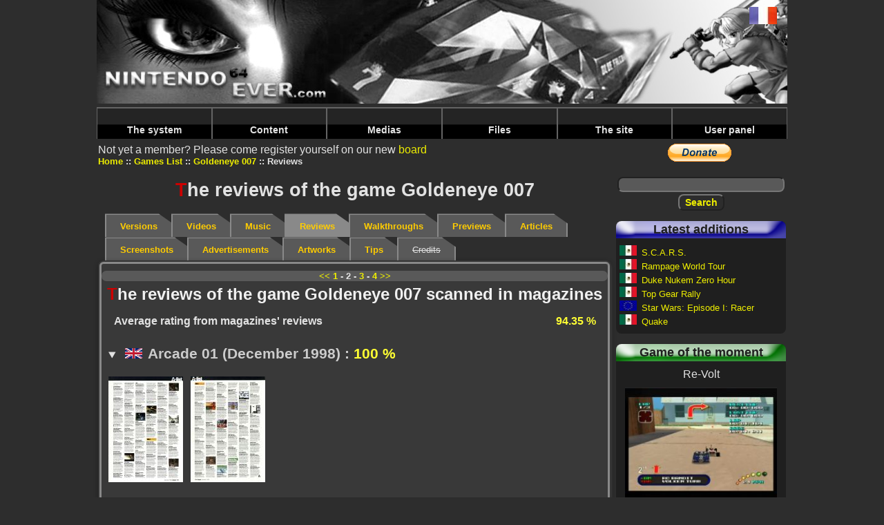

--- FILE ---
content_type: text/html; charset=UTF-8
request_url: https://www.nintendo64ever.com/Tests-Nintendo-64-Game,128,Goldeneye-007,2.html
body_size: 5565
content:
﻿<!DOCTYPE HTML>
<html lang="en">
<head>
<title>Nintendo64EVER - The tests of Goldeneye 007 game on Nintendo 64</title>
<meta charset="utf-8">
<meta name="description" content="Tests from the membres of Nintendo64EVER and tests scanned from magazines for Goldeneye 007 on Nintendo 64">
<link rel="preload" href="styles-new.css" as="style">
<link rel="preload" href="js/prototype.js" as="script">
<link rel="preload" href="js/lightbox.js" as="script">
<link rel="preload" href="js/scriptaculous.js" as="script">
<link rel="preload" href="banniere.jpg" as="image">
<link rel="preload" href="images/menu/bleu.png" as="image">
<link rel="preload" href="images/menu/jaune.png" as="image">
<link rel="preload" href="images/menu/vert.png" as="image">
<link rel="preload" href="images/menu/rouge.png" as="image">
<link rel="preload" href="images/menu/Menu_haut_off.png" as="image">
<link rel="preload" href="images/menu/Menu_haut_on.png" as="image">
<link rel="preload" href="css/lightbox.css" as="style">
<link rel="stylesheet" type="text/css" href="styles-new.css">
<script data-ad-client="ca-pub-1580044156482889" async src="https://pagead2.googlesyndication.com/pagead/js/adsbygoogle.js"></script>
<script type="text/javascript">
<!--
if (parent.frames.length!=0)
	parent.location.href = location.href;
//-->
</script><link rel="stylesheet" href="css/lightbox.css" type="text/css" media="screen"></head>
<body>

<div class="body">
<header>
<a name="topBanner"><img src="banniere.jpg" alt="Nintendo64EVER, the Nintendo64 reference over the net!" class="banniere"></a>
<nav class="barre-menu">
    <ul id="menuDeroulant">
            <li><a href="#">The system</a>
                <ul class="sousMenu">
                            <li><a href="Nintendo-64-Technical-Specifications.html">Specifications</a></li>
                            <li><a href="Nintendo-64-History-Genesis.html">History</a></li>
                            <li><a href="Nintendo-64-Numbers.html">N64 in numbers</a></li>
                    </ul>
        </li>
            <li><a href="#">Content</a>
                <ul class="sousMenu">
                            <li><a href="The-Nintendo-64-games.html">The Nintendo 64 games</a></li>
                            <li><a href="The-Nintendo-64DD-games.html">The 64DD games</a></li>
                            <li><a href="The-iQue-Player-games.html">The iQue games</a></li>
                            <li><a href="All-Nintendo-64-Games.html">All Nintendo 64 games</a></li>
                            <li><a href="Games-by-criteria.html">The games by criterion</a></li>
                            <li><a href="Nintendo-64-Unreleased-Games.html">The unreleased</a></li>
                            <li><a href="Nintendo-64-Games-Ports-Remakes,1.html">Ports & remakes</a></li>
                            <li><a href="Nintendo-64-Games-Prototypes,1.html">The prototypes</a></li>
                            <li><a href="The-Developers.html">The developers</a></li>
                            <li><a href="The-Publishers.html">The publishers</a></li>
                            <li><a href="The-Nintendo-64-Bundles,3,Europe.html">The bundles</a></li>
                            <li><a href="The-Nintendo-64-Accessories,3,Europe.html">The accessories</a></li>
                            <li><a href="The-Nintendo-64-Magazines,1.html">The magazines series</a></li>
                            <li><a href="Magazines-Year,1994,1.html">Magazines by year</a></li>
                            <li><a href="The-Nintendo-64-Goodies,1.html">The goodies</a></li>
                            <li><a href="The-Nintendo-64-Books,1.html">The books</a></li>
                    </ul>
        </li>
            <li><a href="#">Medias</a>
                <ul class="sousMenu">
                            <li><a href="Nintendo-64-Games-Videos,1,1.html">Videos</a></li>
                            <li><a href="Nintendo-64-Games-Musics,-,1.html">Music</a></li>
                            <li><a href="Nintendo-64-Games-Screenshots,-,1.html">Screenshots</a></li>
                            <li><a href="Nintendo-64-Games-Advertisements,-,1.html">Advertisements</a></li>
                            <li><a href="Nintendo-64-Games-Artworks,-,1.html">Artworks</a></li>
                            <li><a href="Nintendo-64-Games-Walkthroughs,-,1.html">Walkthroughs</a></li>
                            <li><a href="Nintendo-64-Games-Previews,-,1.html">Previews</a></li>
                            <li><a href="Nintendo-64-Advertising-Folders,1.html">Ads booklets</a></li>
                            <li><a href="Nintendo-64-Shows-Events,1.html">Shows & events</a></li>
                    </ul>
        </li>
            <li><a href="#">Files</a>
                <ul class="sousMenu">
                            <li><a href="Nintendo-64-Articles,1.html">Files</a></li>
                            <li><a href="Nintendo-64-related-Famous-People,1.html">People</a></li>
                            <li><a href="Nintendo64EVER-Members-Tests,1.html">N64EVER tests</a></li>
                            <li><a href="Magazines-Tests,1.html">Magazines tests</a></li>
                    </ul>
        </li>
            <li><a href="#">The site</a>
                <ul class="sousMenu">
                            <li><a href="The-Project-800.html">The 'Project 800'</a></li>
                            <li><a href="Staff.html">The staff</a></li>
                            <li><a href="Members.html">The members</a></li>
                            <li><a href="Nintendo64EVER-Board.html">Board</a></li>
                            <li><a href="Nintendo-64-Collections.html">The collections</a></li>
                            <li><a href="Nintendo-64-Sales.html">The sales</a></li>
                            <li><a href="Nintendo-64-Researches.html">The researches</a></li>
                            <li><a href="The-Photo-Galleries,1.html">The photo galleries</a></li>
                            <li><a href="The-Statistics.html">Statistics</a></li>
                            <li><a href="Contact-Team.html">Contacts</a></li>
                            <li><a href="Terms-and-Conditions.html">Terms and conditions</a></li>
                            <li><a href="Nintendo-64-Guide.html">Useful links</a></li>
                            <li><a href="Frequently-Asked-Questions.html">F.A.Q.</a></li>
                            <li><a href="Nintendo64EVER-Needs.html">Site's needs</a></li>
                    </ul>
        </li>
            <li><a href="#">User panel</a>
                </li>
    </ul>
</nav>
</header>
<main>

Not yet a member?&nbsp;Please come register yourself on our new  <a href="Nintendo64EVER-Board.html">board</a>
<nav>
    <ul>
                <li class="menuItem"><a href="home.html">Home</a></li>
                <li class="menuItem"><a href="The-Nintendo-64-games.html">Games List</a></li>
                <li class="menuItem"><a href="Details,128,Goldeneye-007.html">Goldeneye 007</a></li>
                <li class="menuItem">Reviews</li>
    </ul>
</nav>
<h1><span class="firstletter">T</span>he reviews of the game Goldeneye 007</h1>

<nav id="tabs">
    <ul>
                <li><a href="Details,128,Goldeneye-007.html">Versions</a></li>
                        <li><a href="Videos-Nintendo-64-Game,128,Goldeneye-007,1.html">Videos</a></li>
                        <li><a href="Nintendo-64-Game-Musics,128,Goldeneye-007,1.html">Music</a></li>
                        <li class="selected">Reviews</li>
                        <li><a href="Nintendo-64-Game-Walkthroughs,128,Goldeneye-007,1.html">Walkthroughs</a></li>
                        <li><a href="Nintendo-64-Game-Previews,128,Goldeneye-007,1.html">Previews</a></li>
                        <li><a href="Nintendo-64-Game-Articles,128,Goldeneye-007,1.html">Articles</a></li>
                        <li><a href="Nintendo-64-Game-Screenshots,128,Goldeneye-007,1.html">Screenshots</a></li>
                        <li><a href="Nintendo-64-Game-Advertisements,128,Goldeneye-007,1.html">Advertisements</a></li>
                        <li><a href="Nintendo-64-Game-Artworks,128,Goldeneye-007,1.html">Artworks</a></li>
                        <li><a href="Cheats-Nintendo-64-Game,128,Goldeneye-007,1.html">Tips</a></li>
                        <li class="inactive">Credits
</li>
            </ul>
</nav>



    <section class="ficheSousCadre rounded3Dborder">
<nav class="NumerosPagesNav"><a href="Tests-Nintendo-64-Game,128,Goldeneye-007,1.html">&nbsp;&lt;&lt;&nbsp;</a><a href="Tests-Nintendo-64-Game,128,Goldeneye-007,1.html">1</a> - 2 - <a href="Tests-Nintendo-64-Game,128,Goldeneye-007,3.html">3</a> - <a href="Tests-Nintendo-64-Game,128,Goldeneye-007,4.html">4</a><a href="Tests-Nintendo-64-Game,128,Goldeneye-007,3.html">&nbsp;&gt;&gt;&nbsp;</a></nav>


<section>
<h2><span class="firstletter">T</span>he reviews of the game Goldeneye 007 scanned in magazines</h2>
<div class="MoyenneTests"><p><span class="gauche">Average rating from magazines' reviews</span>
<span class="droite noteFinale">94.35&nbsp;%</span>
    </p></div><br class="clearboth">

<article>
    <details class="scansMag" open>
        <summary class="noarrow">
            <h3><img src="drapeaux/Anglais.jpg" alt="English" class="drapeauSmall">&nbsp;Arcade 01 (December 1998)&nbsp;: <span class="noteFinale">100&nbsp;%</span></h3>
        </summary>

                    <div class="SixColonnes">
                                    <a href="scans/mags/Scan-Magazine-660-173.jpg" title="Scan of the review of Goldeneye 007 published in the magazine Arcade 01, page 1" rel="lightbox[Scan-Test-Goldeneye-007-Arcade-01]">
                    <img src="scans/mags/thumbnails/Scan-Magazine-660-173_108x153.jpg" alt="Scan of the review of Goldeneye 007 published in the magazine Arcade 01, page 1" class="ScanMag"></a>
                                    <a href="scans/mags/Scan-Magazine-660-174.jpg" title="Scan of the review of Goldeneye 007 published in the magazine Arcade 01, page 2" rel="lightbox[Scan-Test-Goldeneye-007-Arcade-01]">
                    <img src="scans/mags/thumbnails/Scan-Magazine-660-174_108x153.jpg" alt="Scan of the review of Goldeneye 007 published in the magazine Arcade 01, page 2" class="ScanMag"></a>
                            </div>
            </details>
</article><article>
    <details class="scansMag" open>
        <summary class="noarrow">
            <h3><img src="drapeaux/Anglais.jpg" alt="English" class="drapeauSmall">&nbsp;Computer and Video Games 192 (November 1997)&nbsp;: <span class="noteFinale">100&nbsp;%</span></h3>
        </summary>

                    <div class="SixColonnes">
                                    <a href="scans/mags/Scan-Magazine-1472-56.jpg" title="Scan of the review of Goldeneye 007 published in the magazine Computer and Video Games 192, page 1" rel="lightbox[Scan-Test-Goldeneye-007-Computer-and-Video-Games-192]">
                    <img src="scans/mags/thumbnails/Scan-Magazine-1472-56_108x153.jpg" alt="Scan of the review of Goldeneye 007 published in the magazine Computer and Video Games 192, page 1" class="ScanMag"></a>
                                    <a href="scans/mags/Scan-Magazine-1472-57.jpg" title="Scan of the review of Goldeneye 007 published in the magazine Computer and Video Games 192, page 2" rel="lightbox[Scan-Test-Goldeneye-007-Computer-and-Video-Games-192]">
                    <img src="scans/mags/thumbnails/Scan-Magazine-1472-57_108x153.jpg" alt="Scan of the review of Goldeneye 007 published in the magazine Computer and Video Games 192, page 2" class="ScanMag"></a>
                                    <a href="scans/mags/Scan-Magazine-1472-58.jpg" title="Scan of the review of Goldeneye 007 published in the magazine Computer and Video Games 192, page 3" rel="lightbox[Scan-Test-Goldeneye-007-Computer-and-Video-Games-192]">
                    <img src="scans/mags/thumbnails/Scan-Magazine-1472-58_108x153.jpg" alt="Scan of the review of Goldeneye 007 published in the magazine Computer and Video Games 192, page 3" class="ScanMag"></a>
                                    <a href="scans/mags/Scan-Magazine-1472-59.jpg" title="Scan of the review of Goldeneye 007 published in the magazine Computer and Video Games 192, page 4" rel="lightbox[Scan-Test-Goldeneye-007-Computer-and-Video-Games-192]">
                    <img src="scans/mags/thumbnails/Scan-Magazine-1472-59_108x153.jpg" alt="Scan of the review of Goldeneye 007 published in the magazine Computer and Video Games 192, page 4" class="ScanMag"></a>
                            </div>
            </details>
</article><article>
    <details class="scansMag" open>
        <summary class="noarrow">
            <h3><img src="drapeaux/Français.jpg" alt="French" class="drapeauSmall">&nbsp;Consoles + 069 (October 1997)&nbsp;: <span class="noteFinale">98&nbsp;%</span></h3>
        </summary>

                    <div class="SixColonnes">
                                    <a href="scans/mags/Scan-Magazine-136-132.jpg" title="Scan of the review of Goldeneye 007 published in the magazine Consoles + 069, page 1" rel="lightbox[Scan-Test-Goldeneye-007-Consoles-+-069]">
                    <img src="scans/mags/thumbnails/Scan-Magazine-136-132_108x153.jpg" alt="Scan of the review of Goldeneye 007 published in the magazine Consoles + 069, page 1" class="ScanMag"></a>
                                    <a href="scans/mags/Scan-Magazine-136-133.jpg" title="Scan of the review of Goldeneye 007 published in the magazine Consoles + 069, page 2" rel="lightbox[Scan-Test-Goldeneye-007-Consoles-+-069]">
                    <img src="scans/mags/thumbnails/Scan-Magazine-136-133_108x153.jpg" alt="Scan of the review of Goldeneye 007 published in the magazine Consoles + 069, page 2" class="ScanMag"></a>
                                    <a href="scans/mags/Scan-Magazine-136-134.jpg" title="Scan of the review of Goldeneye 007 published in the magazine Consoles + 069, page 3" rel="lightbox[Scan-Test-Goldeneye-007-Consoles-+-069]">
                    <img src="scans/mags/thumbnails/Scan-Magazine-136-134_108x153.jpg" alt="Scan of the review of Goldeneye 007 published in the magazine Consoles + 069, page 3" class="ScanMag"></a>
                                    <a href="scans/mags/Scan-Magazine-136-135.jpg" title="Scan of the review of Goldeneye 007 published in the magazine Consoles + 069, page 4" rel="lightbox[Scan-Test-Goldeneye-007-Consoles-+-069]">
                    <img src="scans/mags/thumbnails/Scan-Magazine-136-135_108x153.jpg" alt="Scan of the review of Goldeneye 007 published in the magazine Consoles + 069, page 4" class="ScanMag"></a>
                            </div>
            </details>
</article><article>
    <details class="scansMag" open>
        <summary class="noarrow">
            <h3><img src="drapeaux/Français.jpg" alt="French" class="drapeauSmall">&nbsp;Consoles + 071 (December 1997)&nbsp;: <span class="noteFinale">94&nbsp;%</span></h3>
        </summary>

                    <div class="SixColonnes">
                                    <a href="scans/mags/Scan-Magazine-213-136.jpg" title="Scan of the review of Goldeneye 007 published in the magazine Consoles + 071, page 1" rel="lightbox[Scan-Test-Goldeneye-007-Consoles-+-071]">
                    <img src="scans/mags/thumbnails/Scan-Magazine-213-136_108x153.jpg" alt="Scan of the review of Goldeneye 007 published in the magazine Consoles + 071, page 1" class="ScanMag"></a>
                                    <a href="scans/mags/Scan-Magazine-213-137.jpg" title="Scan of the review of Goldeneye 007 published in the magazine Consoles + 071, page 2" rel="lightbox[Scan-Test-Goldeneye-007-Consoles-+-071]">
                    <img src="scans/mags/thumbnails/Scan-Magazine-213-137_108x153.jpg" alt="Scan of the review of Goldeneye 007 published in the magazine Consoles + 071, page 2" class="ScanMag"></a>
                            </div>
            </details>
</article><article>
    <details class="scansMag" open>
        <summary class="noarrow">
            <h3><img src="drapeaux/Anglais.jpg" alt="English" class="drapeauSmall">&nbsp;Electronic Gaming Monthly 099 (October 1997)&nbsp;: <span class="noteFinale">94&nbsp;%</span></h3>
        </summary>

                    <div class="SixColonnes">
                                    <a href="scans/mags/Scan-Magazine-1959-52.jpg" title="Scan of the review of Goldeneye 007 published in the magazine Electronic Gaming Monthly 099, page 1" rel="lightbox[Scan-Test-Goldeneye-007-Electronic-Gaming-Monthly-099]">
                    <img src="scans/mags/thumbnails/Scan-Magazine-1959-52_108x153.jpg" alt="Scan of the review of Goldeneye 007 published in the magazine Electronic Gaming Monthly 099, page 1" class="ScanMag"></a>
                            </div>
            </details>
</article><article>
    <details class="scansMag" open>
        <summary class="noarrow">
            <h3><img src="drapeaux/Français.jpg" alt="French" class="drapeauSmall">&nbsp;Gameplay 64 02 (October/November 1997)&nbsp;: <span class="noteFinale">94&nbsp;%</span></h3>
        </summary>

                    <div class="SixColonnes">
                                    <a href="scans/mags/Scan-Magazine-38-74.jpg" title="Scan of the review of Goldeneye 007 published in the magazine Gameplay 64 02, page 1" rel="lightbox[Scan-Test-Goldeneye-007-Gameplay-64-02]">
                    <img src="scans/mags/thumbnails/Scan-Magazine-38-74_108x153.jpg" alt="Scan of the review of Goldeneye 007 published in the magazine Gameplay 64 02, page 1" class="ScanMag"></a>
                                    <a href="scans/mags/Scan-Magazine-38-75.jpg" title="Scan of the review of Goldeneye 007 published in the magazine Gameplay 64 02, page 2" rel="lightbox[Scan-Test-Goldeneye-007-Gameplay-64-02]">
                    <img src="scans/mags/thumbnails/Scan-Magazine-38-75_108x153.jpg" alt="Scan of the review of Goldeneye 007 published in the magazine Gameplay 64 02, page 2" class="ScanMag"></a>
                                    <a href="scans/mags/Scan-Magazine-38-76.jpg" title="Scan of the review of Goldeneye 007 published in the magazine Gameplay 64 02, page 3" rel="lightbox[Scan-Test-Goldeneye-007-Gameplay-64-02]">
                    <img src="scans/mags/thumbnails/Scan-Magazine-38-76_108x153.jpg" alt="Scan of the review of Goldeneye 007 published in the magazine Gameplay 64 02, page 3" class="ScanMag"></a>
                            </div>
            </details>
</article><article>
    <details class="scansMag" open>
        <summary class="noarrow">
            <h3><img src="drapeaux/Anglais.jpg" alt="English" class="drapeauSmall">&nbsp;GamePro 108 (September 1997)&nbsp;: <span class="noteFinale">98&nbsp;%</span></h3>
        </summary>

                    <div class="SixColonnes">
                                    <a href="scans/mags/Scan-Magazine-1854-82.jpg" title="Scan of the review of Goldeneye 007 published in the magazine GamePro 108, page 1" rel="lightbox[Scan-Test-Goldeneye-007-GamePro-108]">
                    <img src="scans/mags/thumbnails/Scan-Magazine-1854-82_108x153.jpg" alt="Scan of the review of Goldeneye 007 published in the magazine GamePro 108, page 1" class="ScanMag"></a>
                                    <a href="scans/mags/Scan-Magazine-1854-83.jpg" title="Scan of the review of Goldeneye 007 published in the magazine GamePro 108, page 2" rel="lightbox[Scan-Test-Goldeneye-007-GamePro-108]">
                    <img src="scans/mags/thumbnails/Scan-Magazine-1854-83_108x153.jpg" alt="Scan of the review of Goldeneye 007 published in the magazine GamePro 108, page 2" class="ScanMag"></a>
                            </div>
            </details>
</article><article>
    <details class="scansMag" open>
        <summary class="noarrow">
            <h3><img src="drapeaux/Anglais.jpg" alt="English" class="drapeauSmall">&nbsp;GamePro 124 (January 1999)&nbsp;: <span class="noteFinale">98&nbsp;%</span></h3>
        </summary>

                    <div class="SixColonnes">
                                    <a href="scans/mags/Scan-Magazine-785-138.jpg" title="Scan of the review of Goldeneye 007 published in the magazine GamePro 124, page 1" rel="lightbox[Scan-Test-Goldeneye-007-GamePro-124]">
                    <img src="scans/mags/thumbnails/Scan-Magazine-785-138_108x153.jpg" alt="Scan of the review of Goldeneye 007 published in the magazine GamePro 124, page 1" class="ScanMag"></a>
                            </div>
            </details>
</article><article>
    <details class="scansMag" open>
        <summary class="noarrow">
            <h3><img src="drapeaux/Anglais.jpg" alt="English" class="drapeauSmall">&nbsp;Hyper 50 (December 1997)&nbsp;: <span class="noteFinale">95&nbsp;%</span></h3>
        </summary>

                    <div class="SixColonnes">
                                    <a href="scans/mags/Scan-Magazine-680-72.jpg" title="Scan of the review of Goldeneye 007 published in the magazine Hyper 50, page 1" rel="lightbox[Scan-Test-Goldeneye-007-Hyper-50]">
                    <img src="scans/mags/thumbnails/Scan-Magazine-680-72_108x153.jpg" alt="Scan of the review of Goldeneye 007 published in the magazine Hyper 50, page 1" class="ScanMag"></a>
                                    <a href="scans/mags/Scan-Magazine-680-73.jpg" title="Scan of the review of Goldeneye 007 published in the magazine Hyper 50, page 2" rel="lightbox[Scan-Test-Goldeneye-007-Hyper-50]">
                    <img src="scans/mags/thumbnails/Scan-Magazine-680-73_108x153.jpg" alt="Scan of the review of Goldeneye 007 published in the magazine Hyper 50, page 2" class="ScanMag"></a>
                                    <a href="scans/mags/Scan-Magazine-680-74.jpg" title="Scan of the review of Goldeneye 007 published in the magazine Hyper 50, page 3" rel="lightbox[Scan-Test-Goldeneye-007-Hyper-50]">
                    <img src="scans/mags/thumbnails/Scan-Magazine-680-74_108x153.jpg" alt="Scan of the review of Goldeneye 007 published in the magazine Hyper 50, page 3" class="ScanMag"></a>
                                    <a href="scans/mags/Scan-Magazine-680-75.jpg" title="Scan of the review of Goldeneye 007 published in the magazine Hyper 50, page 4" rel="lightbox[Scan-Test-Goldeneye-007-Hyper-50]">
                    <img src="scans/mags/thumbnails/Scan-Magazine-680-75_108x153.jpg" alt="Scan of the review of Goldeneye 007 published in the magazine Hyper 50, page 4" class="ScanMag"></a>
                            </div>
            </details>
</article><article>
    <details class="scansMag" open>
        <summary class="noarrow">
            <h3><img src="drapeaux/Français.jpg" alt="French" class="drapeauSmall">&nbsp;Joypad 068 (October 1997)&nbsp;: <span class="noteFinale">94&nbsp;%</span></h3>
        </summary>

                    <div class="SixColonnes">
                                    <a href="scans/mags/Scan-Magazine-262-60.jpg" title="Scan of the review of Goldeneye 007 published in the magazine Joypad 068, page 1" rel="lightbox[Scan-Test-Goldeneye-007-Joypad-068]">
                    <img src="scans/mags/thumbnails/Scan-Magazine-262-60_108x153.jpg" alt="Scan of the review of Goldeneye 007 published in the magazine Joypad 068, page 1" class="ScanMag"></a>
                                    <a href="scans/mags/Scan-Magazine-262-61.jpg" title="Scan of the review of Goldeneye 007 published in the magazine Joypad 068, page 2" rel="lightbox[Scan-Test-Goldeneye-007-Joypad-068]">
                    <img src="scans/mags/thumbnails/Scan-Magazine-262-61_108x153.jpg" alt="Scan of the review of Goldeneye 007 published in the magazine Joypad 068, page 2" class="ScanMag"></a>
                                    <a href="scans/mags/Scan-Magazine-262-62.jpg" title="Scan of the review of Goldeneye 007 published in the magazine Joypad 068, page 3" rel="lightbox[Scan-Test-Goldeneye-007-Joypad-068]">
                    <img src="scans/mags/thumbnails/Scan-Magazine-262-62_108x153.jpg" alt="Scan of the review of Goldeneye 007 published in the magazine Joypad 068, page 3" class="ScanMag"></a>
                            </div>
            </details>
</article></section>



<nav class="NumerosPagesNav"><a href="Tests-Nintendo-64-Game,128,Goldeneye-007,1.html">&nbsp;&lt;&lt;&nbsp;</a><a href="Tests-Nintendo-64-Game,128,Goldeneye-007,1.html">1</a> - 2 - <a href="Tests-Nintendo-64-Game,128,Goldeneye-007,3.html">3</a> - <a href="Tests-Nintendo-64-Game,128,Goldeneye-007,4.html">4</a><a href="Tests-Nintendo-64-Game,128,Goldeneye-007,3.html">&nbsp;&gt;&gt;&nbsp;</a></nav>

    </section>

</main>

<aside class="colonne-droite">
<section class="cadre-paypal">
  
  <form action="https://www.paypal.com/cgi-bin/webscr" method="post">
<input type="hidden" name="cmd" value="_s-xclick">
<input type="hidden" name="hosted_button_id" value="L6RQKB6FN38TG">
<input type="image" src="https://www.paypal.com/en_GB/i/btn/btn_donate_LG.gif" name="submit" alt="PayPal - The safer, easier way to pay online.">
<img alt="" src="https://www.paypal.com/fr_FR/i/scr/pixel.gif" width="1" height="1">
</form>
  </section>

<section class="recherche">
  <form method="post" id="formRecherche" action="Search.html">
    <input type="text" name="nomRecherche" id="nomRecherche" size="25" maxlength="25" class="FormTextBox"><br>
    <input type="submit" name="btnRechercher" value="Search" class="FormButton">
  </form>
</section>


<section class="cadre-ajouts roundedCornersDefault">
<h2 class="cadre-ajouts-header">Latest additions</h2>
<p class="titre-dernier-ajout"><img src="drapeaux/Mexique.jpg" alt="Mexico" title="Mexico" class="drapeauSmall">&nbsp;<a href="Nintendo-64-Game,1836,S.C.A.R.S..html">S.C.A.R.S.</a></p>
<p class="titre-dernier-ajout"><img src="drapeaux/Mexique.jpg" alt="Mexico" title="Mexico" class="drapeauSmall">&nbsp;<a href="Nintendo-64-Game,1835,Rampage-World-Tour.html">Rampage World Tour</a></p>
<p class="titre-dernier-ajout"><img src="drapeaux/Mexique.jpg" alt="Mexico" title="Mexico" class="drapeauSmall">&nbsp;<a href="Nintendo-64-Game,1834,Duke-Nukem-Zero-Hour.html">Duke Nukem Zero Hour</a></p>
<p class="titre-dernier-ajout"><img src="drapeaux/Mexique.jpg" alt="Mexico" title="Mexico" class="drapeauSmall">&nbsp;<a href="Nintendo-64-Game,1833,Top-Gear-Rally.html">Top Gear Rally</a></p>
<p class="titre-dernier-ajout"><img src="drapeaux/Europe.jpg" alt="Europe" title="Europe" class="drapeauSmall">&nbsp;<a href="Nintendo-64-Game,1832,Star-Wars-Episode-I-Racer.html">Star Wars: Episode I: Racer</a></p>
<p class="titre-dernier-ajout"><img src="drapeaux/Mexique.jpg" alt="Mexico" title="Mexico" class="drapeauSmall">&nbsp;<a href="Nintendo-64-Game,1831,Quake.html">Quake</a></p>
</section>


<section class="cadre-jeu-moment roundedCornersDefault">
    <h2 class="cadre-jeu-moment-header">Game of the moment</h2>
    <p class="titre-jeu-moment">Re-Volt</p>
    <div class="containerRight">
        <figure class="image">
            <img src="photos/jeux/thumbnails/N64EVER,293,3611_240x180.jpg" alt="Re_Volt (Re-Volt)">
        </figure>
        <div class="overlay">
            <a class="overlayLink" href="Details,293,Re-Volt.html">Re-Volt</a>
        </div>
    </div>
    <p class="description">Re-Volt est un jeu de course arcade dans lequel le joueur dirige des voitures radiocommand&eacute;es.</p>
</section>


<section class="cadre-cest roundedCornersDefault">
    <h2 class="cadre-cest-header">Nintendo64EVER, that's</h2>
    <div class="cadre-cest-inner">
        <ul>
            <li><a href="All-Nintendo-64-Games.html">1693&nbsp;Games</a></li>
            <li><a href="The-Nintendo-64-Bundles,3,Europe.html">165&nbsp;Bundles</a></li>
            <li><a href="The-Nintendo-64-Accessories,3,Europe.html">259&nbsp;Accessories</a></li>
            <li><a href="The-Nintendo-64-Magazines,1.html">1966&nbsp;Magazines</a></li>
            <li><a href="Magazines-Tests,1.html">3913&nbsp;Reviews</a></li>
            <li><a href="Nintendo-64-Games-Walkthroughs,-,1.html">762&nbsp;Walkthroughs</a></li>
            <li><a href="Nintendo-64-Games-Videos,1,1.html">417&nbsp;Videos</a></li>
            <li><a href="Nintendo-64-Games-Screenshots,-,1.html">5459&nbsp;Screenshots</a></li>
        </ul>
    </div>
</section>


<section class="cadre-derniers-messages roundedCornersDefault">
<h2 class="cadre-derniers-messages-header">Latest messages</h2>
<div class="cadre-derniers-messages-inner">
<article>
<span class="posteur-dernier-message">Zestorm</span> in <span class="titre-dernier-message"><a href="forum/index.php/topic,919.msg3358/boardseen.html" target="_blank">
Les news Nintendo64EVER</a></span><br>
<span class="message-dernier-message">Banjo Kazooie a été décompilé et adapté sur PC. Pour l'avoir testé quelques minutes, le résultat est top ! L'appli est ici, il vous faudra</span>
</article>
<article>
<span class="posteur-dernier-message">justAplayer</span> in <span class="titre-dernier-message"><a href="forum/index.php/topic,918.msg3357/boardseen.html" target="_blank">
Les homebrews</a></span><br>
<span class="message-dernier-message">Encore une romhack au contenu dingue !  La version 2.0.0 vient de sortir, et elle tourne très bien sur la N64 d'origine, avec expansion pak.</span>
</article>
<article>
<span class="posteur-dernier-message">justAplayer</span> in <span class="titre-dernier-message"><a href="forum/index.php/topic,916.msg3356/boardseen.html" target="_blank">
Les news Nintendo64EVER</a></span><br>
<span class="message-dernier-message">Hello, c'est noté, je ne touche plus à la base de données jusqu'à ton prochain feu vert <img src='/forum/Smileys/default/wink.gif' alt='wink'></span>
</article>
<article>
<span class="posteur-dernier-message">LordSuprachris</span> in <span class="titre-dernier-message"><a href="forum/index.php/topic,917.msg3355/boardseen.html" target="_blank">
Les news Nintendo64EVER</a></span><br>
<span class="message-dernier-message">Hello everyone. Yes, development of V3 of the website is progressing. Far too slowly compared to the pace I'd like to see, but it's progressing. This</span>
</article>
<article>
<span class="posteur-dernier-message">LordSuprachris</span> in <span class="titre-dernier-message"><a href="forum/index.php/topic,916.msg3354/boardseen.html" target="_blank">
Les news Nintendo64EVER</a></span><br>
<span class="message-dernier-message">Bonjour à toutes et tous. Oui, le développement de la V3 du site avance. Beaucoup trop lentement par rapport au rythme auquel je voudrais qu'il</span>
</article>
<article>
<span class="posteur-dernier-message">LordSuprachris</span> in <span class="titre-dernier-message"><a href="forum/index.php/topic,741.msg3353/boardseen.html" target="_blank">
Suggestions, bugs repÃ©rÃ©s, amÃ©liorations, ...</a></span><br>
<span class="message-dernier-message">Oui, ils faisaient ça fréquemment en Australie, j'avais retiré pas mal de "versions australiennes" qui n'étaient au final que des versions EUR ou</span>
</article>
<article>
<span class="posteur-dernier-message">Joy Kreg</span> in <span class="titre-dernier-message"><a href="forum/index.php/topic,741.msg3352/boardseen.html" target="_blank">
Suggestions, bugs repÃ©rÃ©s, amÃ©liorations, ...</a></span><br>
<span class="message-dernier-message">Ah, c'est un exemplaire comme ça que j'ai vu passer, donc ok, je me suis laissé abuser par l'étiquette. J'aurais dû voir la mention EUR au dos de</span>
</article>
<article>
<span class="posteur-dernier-message">justAplayer</span> in <span class="titre-dernier-message"><a href="forum/index.php/topic,741.msg3351/boardseen.html" target="_blank">
Suggestions, bugs repÃ©rÃ©s, amÃ©liorations, ...</a></span><br>
<span class="message-dernier-message">Salut tu es sur qu'on est sur une boite AUS ? Parce que certaines boites UKV ont été vendues en AUS en ajoutant simplement un autocollant sur la</span>
</article>

</div>
</section>

        <div class="TagHolder">
                        <p class="Tag"><a href="Nintendo-64-Content-James-Bond,1.html">James Bond</a></p>
                        <p class="Tag"><a href="Nintendo-64-Content-Movie,12.html">Movie</a></p>
                    </div>
        <br class="clearboth">
    

</aside>

<footer>
    <nav>
        <ul>
                        <li class="footerItem"><a href="lien.php?PID=2&amp;URL=https://www.videogamesrecords.net" target="_blank">Video Games Records</a></li>
                        <li class="footerItem"><a href="lien.php?PID=3&amp;URL=http://jimmy130.free.fr/" target="_blank">Adonf JV</a></li>
                        <li class="footerItem"><a href="lien.php?PID=5&amp;URL=http://www.press-start.be" target="_blank">Press-Start</a></li>
                        <li class="footerItem">Concept, design and code &copy; Nintendo64EVER        </ul>
    </nav>
</footer>


<div class="cadre-drapeaux">
        <a href="Tests-Jeu-Nintendo-64,128,Goldeneye-007,2.html"><img src="drapeaux/Français.jpg" alt="French"></a><br>
</div>

</div>
<script type="text/javascript" src="js/prototype.js"></script>
<script type="text/javascript" src="js/scriptaculous.js?load=effects"></script>
<script type="text/javascript" src="js/lightbox.js"></script><script type="text/javascript">
var gaJsHost = (("https:" == document.location.protocol) ? "https://ssl." : "http://www.");
document.write(unescape("%3Cscript src='" + gaJsHost + "google-analytics.com/ga.js' type='text/javascript'%3E%3C/script%3E"));
</script>
<script type="text/javascript">
try {
var pageTracker = _gat._getTracker("UA-2682391-2");
pageTracker._trackPageview();
} catch(err) {}</script></body>
</html>


--- FILE ---
content_type: text/html; charset=utf-8
request_url: https://www.google.com/recaptcha/api2/aframe
body_size: 267
content:
<!DOCTYPE HTML><html><head><meta http-equiv="content-type" content="text/html; charset=UTF-8"></head><body><script nonce="1n6pswCQ03TUQpD6O3_ywA">/** Anti-fraud and anti-abuse applications only. See google.com/recaptcha */ try{var clients={'sodar':'https://pagead2.googlesyndication.com/pagead/sodar?'};window.addEventListener("message",function(a){try{if(a.source===window.parent){var b=JSON.parse(a.data);var c=clients[b['id']];if(c){var d=document.createElement('img');d.src=c+b['params']+'&rc='+(localStorage.getItem("rc::a")?sessionStorage.getItem("rc::b"):"");window.document.body.appendChild(d);sessionStorage.setItem("rc::e",parseInt(sessionStorage.getItem("rc::e")||0)+1);localStorage.setItem("rc::h",'1769566871824');}}}catch(b){}});window.parent.postMessage("_grecaptcha_ready", "*");}catch(b){}</script></body></html>

--- FILE ---
content_type: application/javascript
request_url: https://www.nintendo64ever.com/js/scriptaculous.js?load=effects
body_size: 317
content:
var Scriptaculous={Version:"1.5.1",require:function(a){document.write('<script type="text/javascript" src="'+a+'">\x3c/script>')},load:function(){if("undefined"==typeof Prototype||1.4>parseFloat(Prototype.Version.split(".")[0]+"."+Prototype.Version.split(".")[1]))throw"script.aculo.us requires the Prototype JavaScript framework >= 1.4.0";$A(document.getElementsByTagName("script")).findAll(function(a){return a.src&&a.src.match(/scriptaculous\.js(\?.*)?$/)}).each(function(a){var b=a.src.replace(/scriptaculous\.js(\?.*)?$/, "");a=a.src.match(/\?.*load=([a-z,]*)/);(a?a[1]:"builder,effects,dragdrop,controls,slider").split(",").each(function(a){Scriptaculous.require(b+a+".js")})})}};Scriptaculous.load();